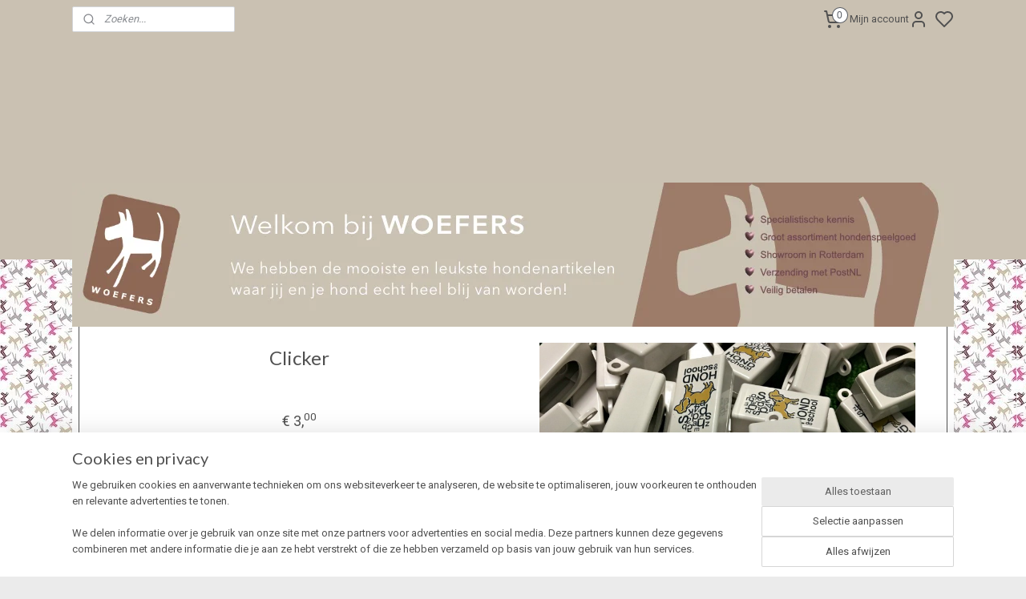

--- FILE ---
content_type: text/html; charset=UTF-8
request_url: https://www.woefers.com/a-52220134/trainen/clicker/
body_size: 19203
content:
<!DOCTYPE html>
<!--[if lt IE 7]>
<html lang="nl"
      class="no-js lt-ie9 lt-ie8 lt-ie7 secure"> <![endif]-->
<!--[if IE 7]>
<html lang="nl"
      class="no-js lt-ie9 lt-ie8 is-ie7 secure"> <![endif]-->
<!--[if IE 8]>
<html lang="nl"
      class="no-js lt-ie9 is-ie8 secure"> <![endif]-->
<!--[if gt IE 8]><!-->
<html lang="nl" class="no-js secure">
<!--<![endif]-->
<head prefix="og: http://ogp.me/ns#">
    <meta http-equiv="Content-Type" content="text/html; charset=UTF-8"/>

    <title>Clicker | Trainen | WOEFERS online winkelen voor je hond</title>
    <meta name="robots" content="noarchive"/>
    <meta name="robots" content="index,follow,noodp,noydir"/>
    
    <meta name="verify-v1" content="5Zcm4qn0p-Z9eZsrm3Z68Jj5oL8oQshQUAX6LmDWJLg"/>
        <meta name="google-site-verification" content="5Zcm4qn0p-Z9eZsrm3Z68Jj5oL8oQshQUAX6LmDWJLg"/>
    <meta name="viewport" content="width=device-width, initial-scale=1.0"/>
    <meta name="revisit-after" content="1 days"/>
    <meta name="generator" content="Mijnwebwinkel"/>
    <meta name="web_author" content="https://www.mijnwebwinkel.nl/"/>

    

    <meta property="og:site_name" content="WOEFERS online winkelen voor je hond"/>

        <meta property="og:title" content="Clicker"/>
    <meta property="og:description" content="Trainen met deze clicker is plezierig, gemakkelijk en biedt je eindeloos veel mogelijkheden. Kleur wit Merk Clicker Company - Hond op School"/>
    <meta property="og:type" content="product"/>
    <meta property="og:image" content="https://cdn.myonlinestore.eu/93d49374-6be1-11e9-a722-44a8421b9960/image/cache/article/4fbdb211fc17ec7fd98af9b83d736dd0b739dbe8.jpg"/>
        <meta property="og:url" content="https://www.woefers.com/a-52220134/trainen/clicker/"/>

    <link rel="preload" as="style" href="https://static.myonlinestore.eu/assets/../js/fancybox/jquery.fancybox.css?20260123073340"
          onload="this.onload=null;this.rel='stylesheet'">
    <noscript>
        <link rel="stylesheet" href="https://static.myonlinestore.eu/assets/../js/fancybox/jquery.fancybox.css?20260123073340">
    </noscript>

    <link rel="stylesheet" type="text/css" href="https://asset.myonlinestore.eu/2AHwn2LIyYc5gjsmal4ZUNwuzydjvF.css"/>

    <link rel="preload" as="style" href="https://static.myonlinestore.eu/assets/../fonts/fontawesome-6.4.2/css/fontawesome.min.css?20260123073340"
          onload="this.onload=null;this.rel='stylesheet'">
    <link rel="preload" as="style" href="https://static.myonlinestore.eu/assets/../fonts/fontawesome-6.4.2/css/solid.min.css?20260123073340"
          onload="this.onload=null;this.rel='stylesheet'">
    <link rel="preload" as="style" href="https://static.myonlinestore.eu/assets/../fonts/fontawesome-6.4.2/css/brands.min.css?20260123073340"
          onload="this.onload=null;this.rel='stylesheet'">
    <link rel="preload" as="style" href="https://static.myonlinestore.eu/assets/../fonts/fontawesome-6.4.2/css/v4-shims.min.css?20260123073340"
          onload="this.onload=null;this.rel='stylesheet'">
    <noscript>
        <link rel="stylesheet" href="https://static.myonlinestore.eu/assets/../fonts/font-awesome-4.1.0/css/font-awesome.4.1.0.min.css?20260123073340">
    </noscript>

    <link rel="preconnect" href="https://static.myonlinestore.eu/" crossorigin />
    <link rel="dns-prefetch" href="https://static.myonlinestore.eu/" />
    <link rel="preconnect" href="https://cdn.myonlinestore.eu" crossorigin />
    <link rel="dns-prefetch" href="https://cdn.myonlinestore.eu" />

    <script type="text/javascript" src="https://static.myonlinestore.eu/assets/../js/modernizr.js?20260123073340"></script>
        
    <link rel="canonical" href="https://www.woefers.com/a-52220134/trainen/clicker/"/>
    <link rel="icon" type="image/x-icon" href="https://cdn.myonlinestore.eu/93d49374-6be1-11e9-a722-44a8421b9960/favicon.ico?t=1769090871"
              />
    <script>
        var _rollbarConfig = {
        accessToken: 'd57a2075769e4401ab611d78421f1c89',
        captureUncaught: false,
        captureUnhandledRejections: false,
        verbose: false,
        payload: {
            environment: 'prod',
            person: {
                id: 74573,
            },
            ignoredMessages: [
                'request aborted',
                'network error',
                'timeout'
            ]
        },
        reportLevel: 'error'
    };
    // Rollbar Snippet
    !function(r){var e={};function o(n){if(e[n])return e[n].exports;var t=e[n]={i:n,l:!1,exports:{}};return r[n].call(t.exports,t,t.exports,o),t.l=!0,t.exports}o.m=r,o.c=e,o.d=function(r,e,n){o.o(r,e)||Object.defineProperty(r,e,{enumerable:!0,get:n})},o.r=function(r){"undefined"!=typeof Symbol&&Symbol.toStringTag&&Object.defineProperty(r,Symbol.toStringTag,{value:"Module"}),Object.defineProperty(r,"__esModule",{value:!0})},o.t=function(r,e){if(1&e&&(r=o(r)),8&e)return r;if(4&e&&"object"==typeof r&&r&&r.__esModule)return r;var n=Object.create(null);if(o.r(n),Object.defineProperty(n,"default",{enumerable:!0,value:r}),2&e&&"string"!=typeof r)for(var t in r)o.d(n,t,function(e){return r[e]}.bind(null,t));return n},o.n=function(r){var e=r&&r.__esModule?function(){return r.default}:function(){return r};return o.d(e,"a",e),e},o.o=function(r,e){return Object.prototype.hasOwnProperty.call(r,e)},o.p="",o(o.s=0)}([function(r,e,o){var n=o(1),t=o(4);_rollbarConfig=_rollbarConfig||{},_rollbarConfig.rollbarJsUrl=_rollbarConfig.rollbarJsUrl||"https://cdnjs.cloudflare.com/ajax/libs/rollbar.js/2.14.4/rollbar.min.js",_rollbarConfig.async=void 0===_rollbarConfig.async||_rollbarConfig.async;var a=n.setupShim(window,_rollbarConfig),l=t(_rollbarConfig);window.rollbar=n.Rollbar,a.loadFull(window,document,!_rollbarConfig.async,_rollbarConfig,l)},function(r,e,o){var n=o(2);function t(r){return function(){try{return r.apply(this,arguments)}catch(r){try{console.error("[Rollbar]: Internal error",r)}catch(r){}}}}var a=0;function l(r,e){this.options=r,this._rollbarOldOnError=null;var o=a++;this.shimId=function(){return o},"undefined"!=typeof window&&window._rollbarShims&&(window._rollbarShims[o]={handler:e,messages:[]})}var i=o(3),s=function(r,e){return new l(r,e)},d=function(r){return new i(s,r)};function c(r){return t(function(){var e=Array.prototype.slice.call(arguments,0),o={shim:this,method:r,args:e,ts:new Date};window._rollbarShims[this.shimId()].messages.push(o)})}l.prototype.loadFull=function(r,e,o,n,a){var l=!1,i=e.createElement("script"),s=e.getElementsByTagName("script")[0],d=s.parentNode;i.crossOrigin="",i.src=n.rollbarJsUrl,o||(i.async=!0),i.onload=i.onreadystatechange=t(function(){if(!(l||this.readyState&&"loaded"!==this.readyState&&"complete"!==this.readyState)){i.onload=i.onreadystatechange=null;try{d.removeChild(i)}catch(r){}l=!0,function(){var e;if(void 0===r._rollbarDidLoad){e=new Error("rollbar.js did not load");for(var o,n,t,l,i=0;o=r._rollbarShims[i++];)for(o=o.messages||[];n=o.shift();)for(t=n.args||[],i=0;i<t.length;++i)if("function"==typeof(l=t[i])){l(e);break}}"function"==typeof a&&a(e)}()}}),d.insertBefore(i,s)},l.prototype.wrap=function(r,e,o){try{var n;if(n="function"==typeof e?e:function(){return e||{}},"function"!=typeof r)return r;if(r._isWrap)return r;if(!r._rollbar_wrapped&&(r._rollbar_wrapped=function(){o&&"function"==typeof o&&o.apply(this,arguments);try{return r.apply(this,arguments)}catch(o){var e=o;throw e&&("string"==typeof e&&(e=new String(e)),e._rollbarContext=n()||{},e._rollbarContext._wrappedSource=r.toString(),window._rollbarWrappedError=e),e}},r._rollbar_wrapped._isWrap=!0,r.hasOwnProperty))for(var t in r)r.hasOwnProperty(t)&&(r._rollbar_wrapped[t]=r[t]);return r._rollbar_wrapped}catch(e){return r}};for(var p="log,debug,info,warn,warning,error,critical,global,configure,handleUncaughtException,handleAnonymousErrors,handleUnhandledRejection,captureEvent,captureDomContentLoaded,captureLoad".split(","),u=0;u<p.length;++u)l.prototype[p[u]]=c(p[u]);r.exports={setupShim:function(r,e){if(r){var o=e.globalAlias||"Rollbar";if("object"==typeof r[o])return r[o];r._rollbarShims={},r._rollbarWrappedError=null;var a=new d(e);return t(function(){e.captureUncaught&&(a._rollbarOldOnError=r.onerror,n.captureUncaughtExceptions(r,a,!0),e.wrapGlobalEventHandlers&&n.wrapGlobals(r,a,!0)),e.captureUnhandledRejections&&n.captureUnhandledRejections(r,a,!0);var t=e.autoInstrument;return!1!==e.enabled&&(void 0===t||!0===t||"object"==typeof t&&t.network)&&r.addEventListener&&(r.addEventListener("load",a.captureLoad.bind(a)),r.addEventListener("DOMContentLoaded",a.captureDomContentLoaded.bind(a))),r[o]=a,a})()}},Rollbar:d}},function(r,e){function o(r,e,o){if(e.hasOwnProperty&&e.hasOwnProperty("addEventListener")){for(var n=e.addEventListener;n._rollbarOldAdd&&n.belongsToShim;)n=n._rollbarOldAdd;var t=function(e,o,t){n.call(this,e,r.wrap(o),t)};t._rollbarOldAdd=n,t.belongsToShim=o,e.addEventListener=t;for(var a=e.removeEventListener;a._rollbarOldRemove&&a.belongsToShim;)a=a._rollbarOldRemove;var l=function(r,e,o){a.call(this,r,e&&e._rollbar_wrapped||e,o)};l._rollbarOldRemove=a,l.belongsToShim=o,e.removeEventListener=l}}r.exports={captureUncaughtExceptions:function(r,e,o){if(r){var n;if("function"==typeof e._rollbarOldOnError)n=e._rollbarOldOnError;else if(r.onerror){for(n=r.onerror;n._rollbarOldOnError;)n=n._rollbarOldOnError;e._rollbarOldOnError=n}e.handleAnonymousErrors();var t=function(){var o=Array.prototype.slice.call(arguments,0);!function(r,e,o,n){r._rollbarWrappedError&&(n[4]||(n[4]=r._rollbarWrappedError),n[5]||(n[5]=r._rollbarWrappedError._rollbarContext),r._rollbarWrappedError=null);var t=e.handleUncaughtException.apply(e,n);o&&o.apply(r,n),"anonymous"===t&&(e.anonymousErrorsPending+=1)}(r,e,n,o)};o&&(t._rollbarOldOnError=n),r.onerror=t}},captureUnhandledRejections:function(r,e,o){if(r){"function"==typeof r._rollbarURH&&r._rollbarURH.belongsToShim&&r.removeEventListener("unhandledrejection",r._rollbarURH);var n=function(r){var o,n,t;try{o=r.reason}catch(r){o=void 0}try{n=r.promise}catch(r){n="[unhandledrejection] error getting `promise` from event"}try{t=r.detail,!o&&t&&(o=t.reason,n=t.promise)}catch(r){}o||(o="[unhandledrejection] error getting `reason` from event"),e&&e.handleUnhandledRejection&&e.handleUnhandledRejection(o,n)};n.belongsToShim=o,r._rollbarURH=n,r.addEventListener("unhandledrejection",n)}},wrapGlobals:function(r,e,n){if(r){var t,a,l="EventTarget,Window,Node,ApplicationCache,AudioTrackList,ChannelMergerNode,CryptoOperation,EventSource,FileReader,HTMLUnknownElement,IDBDatabase,IDBRequest,IDBTransaction,KeyOperation,MediaController,MessagePort,ModalWindow,Notification,SVGElementInstance,Screen,TextTrack,TextTrackCue,TextTrackList,WebSocket,WebSocketWorker,Worker,XMLHttpRequest,XMLHttpRequestEventTarget,XMLHttpRequestUpload".split(",");for(t=0;t<l.length;++t)r[a=l[t]]&&r[a].prototype&&o(e,r[a].prototype,n)}}}},function(r,e){function o(r,e){this.impl=r(e,this),this.options=e,function(r){for(var e=function(r){return function(){var e=Array.prototype.slice.call(arguments,0);if(this.impl[r])return this.impl[r].apply(this.impl,e)}},o="log,debug,info,warn,warning,error,critical,global,configure,handleUncaughtException,handleAnonymousErrors,handleUnhandledRejection,_createItem,wrap,loadFull,shimId,captureEvent,captureDomContentLoaded,captureLoad".split(","),n=0;n<o.length;n++)r[o[n]]=e(o[n])}(o.prototype)}o.prototype._swapAndProcessMessages=function(r,e){var o,n,t;for(this.impl=r(this.options);o=e.shift();)n=o.method,t=o.args,this[n]&&"function"==typeof this[n]&&("captureDomContentLoaded"===n||"captureLoad"===n?this[n].apply(this,[t[0],o.ts]):this[n].apply(this,t));return this},r.exports=o},function(r,e){r.exports=function(r){return function(e){if(!e&&!window._rollbarInitialized){for(var o,n,t=(r=r||{}).globalAlias||"Rollbar",a=window.rollbar,l=function(r){return new a(r)},i=0;o=window._rollbarShims[i++];)n||(n=o.handler),o.handler._swapAndProcessMessages(l,o.messages);window[t]=n,window._rollbarInitialized=!0}}}}]);
    // End Rollbar Snippet
    </script>
    <script defer type="text/javascript" src="https://static.myonlinestore.eu/assets/../js/jquery.min.js?20260123073340"></script><script defer type="text/javascript" src="https://static.myonlinestore.eu/assets/../js/mww/shop.js?20260123073340"></script><script defer type="text/javascript" src="https://static.myonlinestore.eu/assets/../js/mww/shop/category.js?20260123073340"></script><script defer type="text/javascript" src="https://static.myonlinestore.eu/assets/../js/fancybox/jquery.fancybox.pack.js?20260123073340"></script><script defer type="text/javascript" src="https://static.myonlinestore.eu/assets/../js/fancybox/jquery.fancybox-thumbs.js?20260123073340"></script><script defer type="text/javascript" src="https://static.myonlinestore.eu/assets/../js/mww/image.js?20260123073340"></script><script defer type="text/javascript" src="https://static.myonlinestore.eu/assets/../js/mww/shop/article.js?20260123073340"></script><script defer type="text/javascript" src="https://static.myonlinestore.eu/assets/../js/mww/product/product.js?20260123073340"></script><script defer type="text/javascript" src="https://static.myonlinestore.eu/assets/../js/mww/product/product.configurator.js?20260123073340"></script><script defer type="text/javascript"
                src="https://static.myonlinestore.eu/assets/../js/mww/product/product.configurator.validator.js?20260123073340"></script><script defer type="text/javascript" src="https://static.myonlinestore.eu/assets/../js/mww/product/product.main.js?20260123073340"></script><script defer type="text/javascript" src="https://static.myonlinestore.eu/assets/../js/mww/navigation.js?20260123073340"></script><script defer type="text/javascript" src="https://static.myonlinestore.eu/assets/../js/delay.js?20260123073340"></script><script defer type="text/javascript" src="https://static.myonlinestore.eu/assets/../js/mww/ajax.js?20260123073340"></script><script defer type="text/javascript" src="https://static.myonlinestore.eu/assets/../js/foundation/foundation.min.js?20260123073340"></script><script defer type="text/javascript" src="https://static.myonlinestore.eu/assets/../js/foundation/foundation/foundation.topbar.js?20260123073340"></script><script defer type="text/javascript" src="https://static.myonlinestore.eu/assets/../js/foundation/foundation/foundation.tooltip.js?20260123073340"></script><script defer type="text/javascript" src="https://static.myonlinestore.eu/assets/../js/mww/deferred.js?20260123073340"></script>
        <script src="https://static.myonlinestore.eu/assets/webpack/bootstrapper.ce10832e.js"></script>
    
    <script src="https://static.myonlinestore.eu/assets/webpack/vendor.85ea91e8.js" defer></script><script src="https://static.myonlinestore.eu/assets/webpack/main.c5872b2c.js" defer></script>
    
    <script src="https://static.myonlinestore.eu/assets/webpack/webcomponents.377dc92a.js" defer></script>
    
    <script src="https://static.myonlinestore.eu/assets/webpack/render.8395a26c.js" defer></script>

    <script>
        window.bootstrapper.add(new Strap('marketingScripts', []));
    </script>
        <script>
  window.dataLayer = window.dataLayer || [];

  function gtag() {
    dataLayer.push(arguments);
  }

    gtag(
    "consent",
    "default",
    {
      "ad_storage": "denied",
      "ad_user_data": "denied",
      "ad_personalization": "denied",
      "analytics_storage": "denied",
      "security_storage": "granted",
      "personalization_storage": "denied",
      "functionality_storage": "denied",
    }
  );

  gtag("js", new Date());
  gtag("config", 'G-HSRC51ENF9', { "groups": "myonlinestore" });gtag("config", 'G-KF7W6YVHK2');</script>
<script async src="https://www.googletagmanager.com/gtag/js?id=G-HSRC51ENF9"></script>
        <script>
        
    </script>
        
<script>
    var marketingStrapId = 'marketingScripts'
    var marketingScripts = window.bootstrapper.use(marketingStrapId);

    if (marketingScripts === null) {
        marketingScripts = [];
    }

    
    window.bootstrapper.update(new Strap(marketingStrapId, marketingScripts));
</script>
    <noscript>
        <style>ul.products li {
                opacity: 1 !important;
            }</style>
    </noscript>

            <script>
                (function (w, d, s, l, i) {
            w[l] = w[l] || [];
            w[l].push({
                'gtm.start':
                    new Date().getTime(), event: 'gtm.js'
            });
            var f = d.getElementsByTagName(s)[0],
                j = d.createElement(s), dl = l != 'dataLayer' ? '&l=' + l : '';
            j.async = true;
            j.src =
                'https://www.googletagmanager.com/gtm.js?id=' + i + dl;
            f.parentNode.insertBefore(j, f);
        })(window, document, 'script', 'dataLayer', 'GTM-MSQ3L6L');
            </script>

</head>
<body    class="lang-nl_NL layout-width-1100 oneColumn">

    <noscript>
                    <iframe src="https://www.googletagmanager.com/ns.html?id=GTM-MSQ3L6L" height="0" width="0"
                    style="display:none;visibility:hidden"></iframe>
            </noscript>


<header>
    <a tabindex="0" id="skip-link" class="button screen-reader-text" href="#content">Spring naar de hoofdtekst</a>
</header>

    <div id="react_element__saveforlater"></div>

<div id="react_element__filter"></div>

<div class="site-container">
    <div class="inner-wrap">
        
        
        <div class="bg-container custom-css-container"             data-active-language="nl"
            data-current-date="25-01-2026"
            data-category-id="unknown"
            data-article-id="41294712"
            data-article-category-id="2566013"
            data-article-name="Clicker"
        >
            <noscript class="no-js-message">
                <div class="inner">
                    Javascript is uitgeschakeld.


Zonder Javascript is het niet mogelijk bestellingen te plaatsen in deze webwinkel en zijn een aantal functionaliteiten niet beschikbaar.
                </div>
            </noscript>

            <div id="header">
                <div id="react_root"><!-- --></div>
                <div
                    class="header-bar-top">
                                                
<div class="row header-bar-inner" data-bar-position="top" data-options="sticky_on: large; is_hover: true; scrolltop: true;" data-topbar>
    <section class="top-bar-section">
                                    <div class="module-container search align-left">
                    <div class="react_element__searchbox" 
    data-post-url="/search/" 
    data-search-phrase=""></div>

                </div>
                                                <div class="module-container cart align-right2">
                    
<div class="header-cart module moduleCartCompact" data-ajax-cart-replace="true" data-productcount="0">
            <a href="/cart/?category_id=2566013" class="foldout-cart">
                <div   
    aria-hidden role="img"
    class="icon icon--sf-shopping-cart
        "
            title="Winkelwagen"
    >
    <svg><use xlink:href="#sf-shopping-cart"></use></svg>
    </div>
            <span class="count">0</span>
        </a>
        <div class="hidden-cart-details">
            <div class="invisible-hover-area">
                <div data-mobile-cart-replace="true" class="cart-details">
                                            <div class="cart-summary">
                            Geen artikelen in winkelwagen.
                        </div>
                                    </div>

                            </div>
        </div>
    </div>

                </div>
                                                <div class="module-container myaccount align-right">
                    
<div class="module my-account-bar has-saveforlater">
            <a href="javascript:void(0)" class="foldout-account">
            Mijn account     <div   
    aria-hidden role="img"
    class="icon icon--sf-user
        "
    >
    <svg><use xlink:href="#sf-user"></use></svg>
    </div>
        </a>
        <div class="saveforlater-counter-topbar" id="react_element__saveforlater-topbar-counter"
             data-show-counter=""></div>
        <div class="my-account-overlay"></div>
        <div class="hidden-account-details">
            <div class="invisible-hover-area">
                <div class="header">
                    <div class="header-text">Mijn account</div>
                    <div class="close-button">
                            <div   
    aria-hidden role="img"
    class="icon icon--close-button icon--sf-x
        "
            title="close-button"
    >
    <svg><use xlink:href="#sf-x"></use></svg>
    </div>
                    </div>
                </div>
                <div class="scrollable">
                    <h3 class="existing-customer">Inloggen</h3>
                    <div class="form-group">
                        <form accept-charset="UTF-8" name=""
          method="post" action="/customer/login/?referer=/a-52220134/trainen/clicker/" class="legacy" id="login_form">
                        <script>
    document.addEventListener("DOMContentLoaded", function () {
        Array.from(document.querySelectorAll("#login_form")).map(
            form => form.addEventListener("submit", function () {
                Array.from(document.querySelectorAll("#login")).map(button => button.disabled = true);
            })
        );
    });
</script>
                        
                        <div class="form-group        ">
    <label class="control-label required" for="customer_account_username">E-mailadres</label><div class="control-group">
            <div class="control-container   no-errors    ">
                                <input type="email"
            id="customer_account_username" name="_username" required="required" class="default form-control" maxlength="100"
                                                    data-validator-range="0-0"
                />
                    </div>
                                </div>
</div>
    
                        <div class="form-group        ">
    <label class="control-label required" for="customer_account_password">Wachtwoord</label><div class="control-group">
            <div class="control-container   no-errors    ">
                                <input type="password"
            id="customer_account_password" name="_password" required="required" class="default form-control" maxlength="64"
                                                    data-validator-range="0-0"
                />
                    </div>
                                </div>
</div>
    
                        <div class="form-row buttons">
                            <button type="submit" id="login" name="login" class="btn">
                                Inloggen
                            </button>
                        </div>
                        <input type="hidden"
            id="_csrf_token" name="_csrf_token" class="form-control"
            value="85.oSlssatzMxI2blwJj3AvovDdtwmVtc02OUH3yKR4D-Q.0xkehcYxaloCQ2Vktx9Hw5-LhVvQg_x0Dyq85fIuaLTJHz_VwTYLXWIsaA"                                         data-validator-range="0-0"
                />
        </form>
                    </div>
                    <a class="forgot-password-link" href="/customer/forgot-password/">Wachtwoord vergeten?</a>
                                            <hr/>
                        <h3 class="without-account">Geen account?</h3>
                        <p>
                            Met een account kun je sneller bestellen en heb je een overzicht van je eerdere bestellingen.
                        </p>
                        <a href="https://www.woefers.com/customer/register/?referer=/a-52220134/trainen/clicker/"
                           class="btn">Account aanmaken</a>
                                    </div>
            </div>
        </div>
    </div>

                </div>
                        </section>
</div>

                                    </div>

                

        
                
            

<sf-header-image
    class="web-component"
    header-element-height="180px"
    align="left"
    store-name="WOEFERS online winkelen voor je hond"
    store-url="https://www.woefers.com/"
    background-image-url=""
    mobile-background-image-url=""
    logo-custom-width=""
    logo-custom-height=""
    page-column-width="1100"
    style="
        height: 180px;

        --background-color: #CAC1B2;
        --background-height: 180px;
        --background-aspect-ratio: 1;
        --scaling-background-aspect-ratio: 2.75;
        --mobile-background-height: 0px;
        --mobile-background-aspect-ratio: 1;
        --color: #505050;
        --logo-custom-width: auto;
        --logo-custom-height: auto;
        --logo-aspect-ratio: 6.1111111111111
        ">
            <a href="https://www.woefers.com/" slot="logo" style="max-height: 100%;">
            <img
                src="https://cdn.myonlinestore.eu/93d49374-6be1-11e9-a722-44a8421b9960/logo_large.png?t=1769090871"
                alt="WOEFERS online winkelen voor je hond"
                style="
                    width: 1100px;
                    height: 100%;
                    display: block;
                    max-height: 400px;
                    "
            />
        </a>
    </sf-header-image>
                <div class="header-bar-bottom sticky">
                                                
<div class="row header-bar-inner" data-bar-position="header" data-options="sticky_on: large; is_hover: true; scrolltop: true;" data-topbar>
    <section class="top-bar-section">
                                    <nav class="module-container navigation  align-left">
                    <ul>
                            




<li class="">
            <a href="https://www.woefers.com/" class="no_underline">
            WOEFERS
                    </a>

                                </li>
    




<li class="">
            <a href="https://www.woefers.com/c-6163130/valentijnsdag-hondenspeelgoed/" class="no_underline">
            Valentijnsdag Hondenspeelgoed ♥️
                    </a>

                                </li>
    

    


<li class="has-dropdown">
            <a href="https://www.woefers.com/c-1013772/wandelen/" class="no_underline">
            Wandelen
                                                <div aria-hidden role="img" class="icon"><svg><use xlink:href="#sf-chevron-down"></use></svg></div>
                                    </a>

                                    <ul class="dropdown">
                        




<li class="">
            <a href="https://www.woefers.com/c-2114187/halsband-nylon/" class="no_underline">
            Halsband nylon
                    </a>

                                </li>
    




<li class="">
            <a href="https://www.woefers.com/c-1582978/tuigen/" class="no_underline">
            Tuigen
                    </a>

                                </li>
    




<li class="">
            <a href="https://www.woefers.com/c-3653325/losse-lijnen/" class="no_underline">
            Losse Lijnen
                    </a>

                                </li>
                </ul>
                        </li>
    

    


<li class="has-dropdown">
            <a href="https://www.woefers.com/c-1013768/eten-drinken/" class="no_underline">
            Eten &amp; Drinken
                                                <div aria-hidden role="img" class="icon"><svg><use xlink:href="#sf-chevron-down"></use></svg></div>
                                    </a>

                                    <ul class="dropdown">
                        




<li class="">
            <a href="https://www.woefers.com/c-1477791/melamine-voerbakken/" class="no_underline">
            Melamine Voerbakken
                    </a>

                                </li>
    




<li class="">
            <a href="https://www.woefers.com/c-2758741/keramische-voerbakken/" class="no_underline">
            Keramische Voerbakken
                    </a>

                                </li>
    




<li class="">
            <a href="https://www.woefers.com/c-2758738/likmatten-en-funfeeders/" class="no_underline">
            Likmatten en Funfeeders
                    </a>

                                </li>
    




<li class="">
            <a href="https://www.woefers.com/c-7059170/anti-schrokbakken/" class="no_underline">
            Anti schrokbakken
                    </a>

                                </li>
    




<li class="">
            <a href="https://www.woefers.com/c-4483289/voerspeeltjes/" class="no_underline">
            Voerspeeltjes
                    </a>

                                </li>
    




<li class="">
            <a href="https://www.woefers.com/c-2758761/kunststof-voerbakken-drinkflessen/" class="no_underline">
            Kunststof Voerbakken &amp; Drinkflessen
                    </a>

                                </li>
    




<li class="">
            <a href="https://www.woefers.com/c-1477794/opbergers-placemats/" class="no_underline">
            Opbergers &amp; Placemats
                    </a>

                                </li>
                </ul>
                        </li>
    

    


<li class="has-dropdown">
            <a href="https://www.woefers.com/c-1013771/slapen/" class="no_underline">
            Slapen
                                                <div aria-hidden role="img" class="icon"><svg><use xlink:href="#sf-chevron-down"></use></svg></div>
                                    </a>

                                    <ul class="dropdown">
                        




<li class="">
            <a href="https://www.woefers.com/c-1021596/hondenmanden/" class="no_underline">
            Hondenmanden
                    </a>

                                </li>
    




<li class="">
            <a href="https://www.woefers.com/c-1021594/hondenkussens-hondenplaids/" class="no_underline">
            Hondenkussens &amp; hondenplaids
                    </a>

                                </li>
                </ul>
                        </li>
    

    


<li class="has-dropdown">
            <a href="https://www.woefers.com/c-1013780/spelen/" class="no_underline">
            Spelen
                                                <div aria-hidden role="img" class="icon"><svg><use xlink:href="#sf-chevron-down"></use></svg></div>
                                    </a>

                                    <ul class="dropdown">
                        

    


<li class="has-dropdown">
            <a href="https://www.woefers.com/c-1721572/hondenknuffels/" class="no_underline">
            Hondenknuffels
                                                <div aria-hidden role="img" class="icon sub-item"><svg><use xlink:href="#sf-chevron-right"></use></svg></div>
                                    </a>

                                    <ul class="dropdown">
                        




<li class="">
            <a href="https://www.woefers.com/c-5666144/fuzzyard-hondenknuffels/" class="no_underline">
            FuzzYard Hondenknuffels
                    </a>

                                </li>
    




<li class="">
            <a href="https://www.woefers.com/c-6442021/milk-pepper-hondenknuffels/" class="no_underline">
            Milk &amp; Pepper Hondenknuffels
                    </a>

                                </li>
    




<li class="">
            <a href="https://www.woefers.com/c-5666150/zippypaws-hondenknuffels/" class="no_underline">
            ZippyPaws Hondenknuffels
                    </a>

                                </li>
    




<li class="">
            <a href="https://www.woefers.com/c-5666149/p-l-a-y-pet-hondenknuffels/" class="no_underline">
            P.L.A.Y. Pet Hondenknuffels
                    </a>

                                </li>
    




<li class="">
            <a href="https://www.woefers.com/c-6172070/petshop-by-fringe-studio-hondenknuffels/" class="no_underline">
            PetShop by Fringe Studio Hondenknuffels
                    </a>

                                </li>
    




<li class="">
            <a href="https://www.woefers.com/c-5666142/kong-hondenknuffel/" class="no_underline">
            Kong Hondenknuffel
                    </a>

                                </li>
    




<li class="">
            <a href="https://www.woefers.com/c-5666154/overige-merken-hondenknuffels/" class="no_underline">
            Overige merken Hondenknuffels
                    </a>

                                </li>
                </ul>
                        </li>
    




<li class="">
            <a href="https://www.woefers.com/c-5106991/voerspeeltjes-en-voerdispensers/" class="no_underline">
            Voerspeeltjes en voerdispensers
                    </a>

                                </li>
    




<li class="">
            <a href="https://www.woefers.com/c-1721576/hondenpuzzels/" class="no_underline">
            Hondenpuzzels
                    </a>

                                </li>
    




<li class="">
            <a href="https://www.woefers.com/c-1734182/ballen-apporteren/" class="no_underline">
            Ballen &amp; Apporteren
                    </a>

                                </li>
    




<li class="">
            <a href="https://www.woefers.com/c-5469774/kauwspeelgoed/" class="no_underline">
            Kauwspeelgoed
                    </a>

                                </li>
    




<li class="">
            <a href="https://www.woefers.com/c-1721579/overig-hondenspeelgoed/" class="no_underline">
            Overig Hondenspeelgoed
                    </a>

                                </li>
    




<li class="">
            <a href="https://www.woefers.com/c-7645096/hondenspeelgoed-agilitoy/" class="no_underline">
            Hondenspeelgoed Agilitoy
                    </a>

                                </li>
                </ul>
                        </li>
    

    
    

<li class="has-dropdown active">
            <a href="https://www.woefers.com/c-1458342/trainen/" class="no_underline">
            Trainen
                                                <div aria-hidden role="img" class="icon"><svg><use xlink:href="#sf-chevron-down"></use></svg></div>
                                    </a>

                                    <ul class="dropdown">
                        




<li class="">
            <a href="https://www.woefers.com/c-6907127/beloningssnoepjes/" class="no_underline">
            Beloningssnoepjes
                    </a>

                                </li>
    




<li class="">
            <a href="https://www.woefers.com/c-4866184/snacks-kauwen/" class="no_underline">
            Snacks &amp; Kauwen
                    </a>

                                </li>
    


    

<li class="active">
            <a href="https://www.woefers.com/c-2566013/trainen/" class="no_underline">
            Trainen
                    </a>

                                </li>
    




<li class="">
            <a href="https://www.woefers.com/c-2998929/fitpaws-balans-cooerdinatie/" class="no_underline">
            FitPaws Balans &amp; Coördinatie
                    </a>

                                </li>
                </ul>
                        </li>
    

    


<li class="has-dropdown">
            <a href="https://www.woefers.com/c-5450324/veiligheid/" class="no_underline">
            Veiligheid
                                                <div aria-hidden role="img" class="icon"><svg><use xlink:href="#sf-chevron-down"></use></svg></div>
                                    </a>

                                    <ul class="dropdown">
                        




<li class="">
            <a href="https://www.woefers.com/c-5450337/veiligheid-voor-onderweg/" class="no_underline">
            Veiligheid voor onderweg
                    </a>

                                </li>
    




<li class="">
            <a href="https://www.woefers.com/c-5449347/red-dingo-hondenpenningen-gegraveerd/" class="no_underline">
            Red Dingo Hondenpenningen Gegraveerd 
                    </a>

                                </li>
    




<li class="">
            <a href="https://www.woefers.com/c-1997589/adreskokers/" class="no_underline">
            Adreskokers
                    </a>

                                </li>
                </ul>
                        </li>
    

    


<li class="has-dropdown">
            <a href="https://www.woefers.com/c-1013774/verzorgen/" class="no_underline">
            Verzorgen
                                                <div aria-hidden role="img" class="icon"><svg><use xlink:href="#sf-chevron-down"></use></svg></div>
                                    </a>

                                    <ul class="dropdown">
                        




<li class="">
            <a href="https://www.woefers.com/c-1725546/hondenshampoos/" class="no_underline">
            Hondenshampoos
                    </a>

                                </li>
    




<li class="">
            <a href="https://www.woefers.com/c-1725552/tanden-teken-en-hygiene/" class="no_underline">
            Tanden, teken en hygiëne
                    </a>

                                </li>
    




<li class="">
            <a href="https://www.woefers.com/c-1879667/baasjes/" class="no_underline">
            Baasjes
                    </a>

                                </li>
                </ul>
                        </li>
    

    


<li class="has-dropdown">
            <a href="https://www.woefers.com/c-1242422/sale/" class="no_underline">
            Sale
                                                <div aria-hidden role="img" class="icon"><svg><use xlink:href="#sf-chevron-down"></use></svg></div>
                                    </a>

                                    <ul class="dropdown">
                        




<li class="">
            <a href="https://www.woefers.com/c-2378711/sale-hondenhalsbanden/" class="no_underline">
            SALE Hondenhalsbanden
                    </a>

                                </li>
    




<li class="">
            <a href="https://www.woefers.com/c-2378719/sale-hondenvoerbakken-lekkers/" class="no_underline">
            SALE Hondenvoerbakken &amp; lekkers
                    </a>

                                </li>
    




<li class="">
            <a href="https://www.woefers.com/c-2378709/sale-hondenmanden/" class="no_underline">
            SALE Hondenmanden
                    </a>

                                </li>
    




<li class="">
            <a href="https://www.woefers.com/c-2378718/sale-hondenspeelgoed/" class="no_underline">
            SALE Hondenspeelgoed
                    </a>

                                </li>
    




<li class="">
            <a href="https://www.woefers.com/c-2378755/sale-overig/" class="no_underline">
            SALE Overig
                    </a>

                                </li>
                </ul>
                        </li>

                    </ul>
                </nav>
                        </section>
</div>

                                    </div>
            </div>

            
            
            <div id="content" class="columncount-1">
                <div class="row">
                                            <div class="columns columns-14 foldout-nav">
                            <a class="mobile-nav-toggle" href="#" data-react-trigger="mobile-navigation-toggle">
    <i></i> MENU</a>   
                        </div>
                                                                <div class="columns large-14 medium-14 small-14" id="centercolumn">
    
    
                                    <script>
        window.bootstrapper.add(new Strap('product', {
            id: '41294712',
            name: 'Clicker',
            value: '3.000000',
            currency: 'EUR'
        }));

        var marketingStrapId = 'marketingScripts'
        var marketingScripts = window.bootstrapper.use(marketingStrapId);

        if (marketingScripts === null) {
            marketingScripts = [];
        }

        marketingScripts.push({
            inline: `if (typeof window.fbq === 'function') {
                window.fbq('track', 'ViewContent', {
                    content_name: "Clicker",
                    content_ids: ["41294712"],
                    content_type: "product"
                });
            }`,
        });

        window.bootstrapper.update(new Strap(marketingStrapId, marketingScripts));
    </script>
    <div id="react_element__product-events"><!-- --></div>

    <script type="application/ld+json">
        {"@context":"https:\/\/schema.org","@graph":[{"@type":"Product","name":"Clicker","description":"Trainen met deze clicker is plezierig, gemakkelijk en biedt je eindeloos veel mogelijkheden.Kleur witMerk Clicker Company - Hond op School","offers":{"@type":"Offer","availability":"https:\/\/schema.org\/InStock","url":"https:\/\/www.woefers.com\/a-52220134\/trainen\/clicker\/","priceSpecification":{"@type":"PriceSpecification","priceCurrency":"EUR","price":"3.00","valueAddedTaxIncluded":true},"@id":"https:\/\/www.woefers.com\/#\/schema\/Offer\/0d888bce-bd59-11eb-a98b-0a6e45a98899"},"image":{"@type":"ImageObject","url":"https:\/\/cdn.myonlinestore.eu\/93d49374-6be1-11e9-a722-44a8421b9960\/image\/cache\/article\/4fbdb211fc17ec7fd98af9b83d736dd0b739dbe8.jpg","contentUrl":"https:\/\/cdn.myonlinestore.eu\/93d49374-6be1-11e9-a722-44a8421b9960\/image\/cache\/article\/4fbdb211fc17ec7fd98af9b83d736dd0b739dbe8.jpg","@id":"https:\/\/cdn.myonlinestore.eu\/93d49374-6be1-11e9-a722-44a8421b9960\/image\/cache\/article\/4fbdb211fc17ec7fd98af9b83d736dd0b739dbe8.jpg"},"@id":"https:\/\/www.woefers.com\/#\/schema\/Product\/0d888bce-bd59-11eb-a98b-0a6e45a98899"}]}
    </script>
    <div class="article product-page fifty-fifty">
            <span class="badge-container">
            </span>
        
<div class="prev_next-button">
                            <a href="/a-49551050/trainen/owney-goody-bag-pro-beloningszakje/" title="Vorige artikel &#xA;(Owney Goody Bag Pro Beloningszakje)" class="prev_next_article" accesskey="p"><div   
    aria-hidden role="img"
    class="icon icon--sf-chevron-left
        "
            title="{{ language.getText(&#039;previous_article&#039;) }} &amp;#xA;({{ buttons.left.title|raw }})"
    ><svg><use xlink:href="#sf-chevron-left"></use></svg></div></a>        <span>Artikel 4 van 7</span>
            <a href="/a-52220278/trainen/clicker-polsbandje/" title="Volgende artikel &#xA;(Clicker polsbandje)" class="prev_next_article" accesskey="n"><div   
    aria-hidden role="img"
    class="icon icon--sf-chevron-right
        "
            title="{{ language.getText(&#039;next_article&#039;) }} &amp;#xA;({{ buttons.right.title|raw }})"
    ><svg><use xlink:href="#sf-chevron-right"></use></svg></div></a>    
    </div>

        <div class="row">

                <div class="column-images">
    <div class="images">
                                    <div class="image large">
                

<a href="https://cdn.myonlinestore.eu/93d49374-6be1-11e9-a722-44a8421b9960/image/cache/full/4fbdb211fc17ec7fd98af9b83d736dd0b739dbe8.jpg?20260123073340"
    class="fancybox"
    data-fancybox-type="image"
    data-thumbnail="https://cdn.myonlinestore.eu/93d49374-6be1-11e9-a722-44a8421b9960/image/cache/full/4fbdb211fc17ec7fd98af9b83d736dd0b739dbe8.jpg?20260123073340"
    rel="fancybox-thumb" title="Clicker"
    id="afbeelding1"
    >
                        <img src="https://cdn.myonlinestore.eu/93d49374-6be1-11e9-a722-44a8421b9960/image/cache/full/4fbdb211fc17ec7fd98af9b83d736dd0b739dbe8.jpg?20260123073340" alt="Clicker" />
            </a>
            </div>
        
                    <ul class="thumbs">
                                
                                            </ul>
        
                    </div>
</div>

            <div class="column-details">
                <div class="title">
                        <h1 class="product-title">
        Clicker    </h1>
                        <span class="sku-container">
            </span>
                </div>
                                    
<div class="js-enable-after-load disabled">
    <div class="article-options" data-article-element="options">
        <div class="row">
            <div class="large-14 columns price-container">
                

    
    <span class="pricetag">
                    <span class="regular">
                    € 3,<sup>00</sup>

            </span>
            </span>

                                                    <small>
                        (inclusief                        btw)
                    </small>
                                            </div>
        </div>

                            
            <form accept-charset="UTF-8" name="add_to_cart"
          method="post" action="" class="legacy" data-optionlist-url="https://www.woefers.com/article/select-articlelist-option/" id="addToCartForm">
            <div class="form-group        ">
    <div class="control-group">
            <div class="control-container   no-errors    ">
                                            </div>
                                </div>
</div>
    
            <input type="hidden"
            id="add_to_cart_category_article_id" name="add_to_cart[category_article_id]" class="form-control"
            value="52220134"                                         data-validator-range="0-0"
                />
        <input type="hidden"
            id="add_to_cart__token" name="add_to_cart[_token]" class="form-control"
            value="4063e1960fda2330e86e49.NWjBdPgzLSB_x_sFDlML483sV1itU1c0MMn5zZlY-e4.AgGCRbd5XBIbgKI2ODphorfdNgDaGRBORKaduN00rNZ3O41DvGZ9RQf_qg"                                         data-validator-range="0-0"
                />
        
            <div class="stockinfo">
                                                                                Voorraad
                        3
                                                    stuks
                                            
                                        
                                                                    </div>
                                            <div class="form-group">
    <div class="control-group">
                                        <div class="control-container prefix" data-prefix="Aantal">
                <select name="amount" class="form-control">
                                                                                                                                                                                                    <option value="1">1</option>
                                            <option value="2">2</option>
                                            <option value="3">3</option>
                                    </select>
            </div>
            </div>
    </div>

                                    <input type="hidden" name="ajax_cart" value="true" class="has_ajax_cart"/>
                                <button type="submit" data-testid="add-to-cart-button-enabled" name="add" class="btn buy-button" onclick="if (window.addToCart) window.addToCart({ value: '3.000000', currency: 'EUR' });">Voeg toe aan winkelwagen</button>
                        </form>
        
        
    </div>
</div>
                                <div class="save-button-detail" id="react_element__saveforlater-detail-button" data-product-id="0d888bce-bd59-11eb-a98b-0a6e45a98899" data-product-name="Clicker" data-analytics-id="41294712" data-value="3.000000" data-currency="EUR"></div>



                            <ul class="product-tabs" style="display: none">
            <li class="active">
                <a href="#" data-tab-id="description">Beschrijving</a>
            </li>
                            <li>
                    <a href="#" data-tab-id="specs">Specificaties</a>
                </li>
                    </ul>
                    <div class="product-tab description" data-tab-content="description">
                    <div class="rte_content">
                                                    <p>Trainen met deze clicker is plezierig, gemakkelijk en biedt je eindeloos veel mogelijkheden.</p><p><span style="font-family:helvetica neue,helvetica,arial,liberation sans,freesans,sans-serif">Kleur wit</span><br /><span style="font-family:helvetica neue,helvetica,arial,liberation sans,freesans,sans-serif">Merk Clicker Company - Hond op School</span></p>
                                            </div>
                </div>
                                    <div class="product-tab" data-tab-content="specs">
                        <div class="article-specs" style="display: none">
                            <div class="inner">
                                    <table class="article-specs" data-article-element="specs">
            </table>
                            </div>
                        </div>
                    </div>
                

                
                    <a href="/c-2566013/trainen/" onclick="if(window.gotoCategoryFromHistory) {window.gotoCategoryFromHistory(this.href); void(0)}" class="btn tiny">
        Overzicht
   </a>

            </div>

        </div>
    </div>

            
    <div class="related-articles bottom">
        <h2>Klanten kochten ook</h2>
        <ul class="products flexbox">
                                                <li id="article_49552913"><span class="row-top"><a href="https://cdn.myonlinestore.eu/93d49374-6be1-11e9-a722-44a8421b9960/image/cache/full/a4c0c00ab0f19f7dc8a43eec5d981095cef5db98.jpg?20260123073340" class="fancybox zoom" rel="overview"
           title="EQDog Click&#039; N Treat Bag Beloningszakje 2.0"
           data-product-url="https://www.woefers.com/a-49552913/trainen/eqdog-click-n-treat-bag-beloningszakje-2-0/"><div   
    aria-hidden role="img"
    class="icon icon--sf-zoom-in
        "
            title="zoom-in"
    ><svg><use xlink:href="#sf-zoom-in"></use></svg></div></a><a href="https://www.woefers.com/a-49552913/trainen/eqdog-click-n-treat-bag-beloningszakje-2-0/" class="image" title="EQDog Click&#039; N Treat Bag Beloningszakje 2.0"
           style="background-image: url(https://cdn.myonlinestore.eu/93d49374-6be1-11e9-a722-44a8421b9960/image/cache/article/a4c0c00ab0f19f7dc8a43eec5d981095cef5db98.jpg?20260123073340);"><img src="https://cdn.myonlinestore.eu/93d49374-6be1-11e9-a722-44a8421b9960/image/cache/article/a4c0c00ab0f19f7dc8a43eec5d981095cef5db98.jpg?20260123073340" alt="EQDog Click&#039; N Treat Bag Beloningszakje 2.0" /></a></span><span class="row-bottom"><div class="info"><a href="https://www.woefers.com/a-49552913/trainen/eqdog-click-n-treat-bag-beloningszakje-2-0/" class="title">EQDog Click&#039; N Treat Bag Beloningszakje 2.0</a><p class="desc">
                        EQDOG CLICK&#039; N TREAT BAG BELONINGSZAKJE<br />
De Click’n Treat bag is een superhandige beloningstas voor hondentraining.De Click’n Treat bag is heel geschikt voor hondentraining. De Click&#039;n Treat™ Bag heeft een handige en snelle…
        </p><div class="right"><span class="pricetag"><span class="regular">
                    € 49,<sup>95</sup></span></span><div class="product-overview-buttons "><div class="order-button"><a class="order btn" href="https://www.woefers.com/a-49552913/trainen/eqdog-click-n-treat-bag-beloningszakje-2-0/"
                    title="EQDog Click&#039; N Treat Bag Beloningszakje 2.0 bestellen">Bestellen</a></div></div></div></div></span></li>                                                                <li id="article_52220278"><span class="row-top"><a href="https://cdn.myonlinestore.eu/93d49374-6be1-11e9-a722-44a8421b9960/image/cache/full/4b9c55f226a8768b7be69a102720a4f782eb78ad.jpg?20260123073340" class="fancybox zoom" rel="overview"
           title="Clicker polsbandje"
           data-product-url="https://www.woefers.com/a-52220278/trainen/clicker-polsbandje/"><div   
    aria-hidden role="img"
    class="icon icon--sf-zoom-in
        "
            title="zoom-in"
    ><svg><use xlink:href="#sf-zoom-in"></use></svg></div></a><a href="https://www.woefers.com/a-52220278/trainen/clicker-polsbandje/" class="image" title="Clicker polsbandje"
           style="background-image: url(https://cdn.myonlinestore.eu/93d49374-6be1-11e9-a722-44a8421b9960/image/cache/article/4b9c55f226a8768b7be69a102720a4f782eb78ad.jpg?20260123073340);"><img src="https://cdn.myonlinestore.eu/93d49374-6be1-11e9-a722-44a8421b9960/image/cache/article/4b9c55f226a8768b7be69a102720a4f782eb78ad.jpg?20260123073340" alt="Clicker polsbandje" /></a></span><span class="row-bottom"><div class="info"><a href="https://www.woefers.com/a-52220278/trainen/clicker-polsbandje/" class="title">Clicker polsbandje</a><p class="desc">
                        Polsbandje voor de clicker.<br /><br />
Kleur zwart
        </p><div class="right"><span class="pricetag"><span class="regular">
                    € 1,<sup>50</sup></span></span><div class="product-overview-buttons "><div class="order-button"><a class="order btn" href="https://www.woefers.com/a-52220278/trainen/clicker-polsbandje/"
                    title="Clicker polsbandje bestellen">Bestellen</a></div></div></div></div></span></li>                                    </ul>
    </div>
    
            
    </div>
                                    </div>
            </div>
        </div>

                    <div id="footer" class="custom-css-container"             data-active-language="nl"
            data-current-date="25-01-2026"
            data-category-id="unknown"
            data-article-id="41294712"
            data-article-category-id="2566013"
            data-article-name="Clicker"
        >
                    <div class="pane paneFooter">
        <div class="inner">
            <ul>
                                                        <li><div class="block textarea  textAlignLeft ">
            <h3>Instagram</h3>
    
            <p><a target="_blank" href="https://www.instagram.com/woefers_com/"><img alt="" width="150" height="150" src="https://cdn.myonlinestore.eu/93d49374-6be1-11e9-a722-44a8421b9960/images/B1F4CA14-8BB2-4C8A-9235-FE5F9D3C6EC3.jpg" style="border-style:solid; border-width:0px"></a></p><p>&nbsp;</p>
    </div>
</li>
                                                        <li><div class="block textarea  textAlignLeft ">
            <h3>Waarom WOEFERS</h3>
    
            <p>&#129294; Specialistische kennis</p><p>&#129294; Groot assortiment hondenspeelgoed</p><p>&#129294; Showroom in Rotterdam</p><p>&#129294; Verzending met PostNL</p><p>&#129294; Veilig betalen</p><p><br><strong>Shop online</strong><br><a href="https://www.woefers.com/c-7681776/hondenverjaardag/">Hondenverjaardag</a><br><a style="line-height: 1.6;" href="https://www.woefers.com/c-1013780/hondenspeelgoed/">Hondenspeelgoed</a><br><a href="https://www.woefers.com/c-1013771/hondenmanden/">Hondenmanden</a>&nbsp;<br><a style="line-height: 1.6;" href="https://www.woefers.com/c-1013772/halsbanden-en-riemen/">Halsbanden en riemen</a><br><a style="line-height: 1.6;" href="https://www.woefers.com/c-1013768/voerbakken/">Voerbakken</a><br><a href="https://www.woefers.com/c-4866184/snacks-beloning/">Snacks &amp; Beloning</a><br><a href="https://www.woefers.com/c-5449347/honden-penningen-gegraveerd-red-dingo/">Hondenpenningen</a></p>
    </div>
</li>
                                                        <li><div class="block textarea  textAlignLeft ">
            <h3>Service</h3>
    
            <p><a target="_self" href="https://www.woefers.com/c-1014014/klantenservice/">Klantenservice</a></p><p><a href="https://www.woefers.com/c-3706569/klachtenprocedure/">Klachtenprocedure</a></p><p><a href="https://www.woefers.com/c-1201921/algemene-voorwaarden/">Algemene voorwaarden</a></p><p><a href="https://cdn.myonlinestore.eu/93d49374-6be1-11e9-a722-44a8421b9960/files/nl_nl_2_Privacybeleid%20WOEFERS%202018%2017-07-2018.pdf?t=1531824857&amp;_ga=2.219945501.589738337.1531742607-1272643091.1484821752">Privacybeleid</a></p><p><a href="https://www.woefers.com/c-5732792/win-acties/">Win-acties</a></p><p><a href="https://www.woefers.com/c-1096463/veelgestelde-vragen/">Veelgestelde vragen</a></p><p><a style="line-height: 1.6;" href="https://www.woefers.com/c-1333841/maat-van-de-hond/">Maat van de hond</a></p><p><a target="_self" href="https://www.woefers.com/c-1202052/wie-zijn-wij/">Over ons</a></p><p><a href="https://www.woefers.com/c-6626925/blog/">Blog</a></p><p><a href="https://www.woefers.com/c-6628503/inspiratie/">Inspiratie</a><br>&nbsp;</p><p><strong>Verzenden</strong><br>&nbsp;</p><p><a href="https://www.woefers.com/c-1545645/verzending/">Verzending&nbsp;en levering</a></p><p><a href="https://www.woefers.com/c-2623985/ruilen-en-retourneren/">Ruilen en retourneren</a></p>
    </div>
</li>
                                                        <li>
<div class="block block-newsletter">
    <h3>Nieuwsbrief</h3>

    <div class="intro-text">
        Meld je aan voor onze nieuwsbrief
    </div>

    <a href="https://www.woefers.com/newsletter/" class="btn">Aanmelden</a>
</div>
</li>
                                                        <li><div class="block textarea  textAlignLeft ">
            <h3>Contact</h3>
    
            <p><strong>WOEFERS</strong><br>Veilingweg 3<br>3034&nbsp;KB&nbsp;Rotterdam<br><a href="mailto:info@woefers.com">info@woefers.com</a><br>06&nbsp;29 544&nbsp;050</p><p>&nbsp;</p><p>Bezoek&nbsp;op afspraak<br>&nbsp;</p><h3><strong>Social Media</strong><br><a target="_blank" href="https://www.facebook.com/WOEFERS?ref_type=bookmark"><img alt="" width="40" height="40" src="https://cdn.myonlinestore.eu/93d49374-6be1-11e9-a722-44a8421b9960/images/SMWFacebook.png" style="border-style:solid; border-width:0px"></a><a target="_blank" href="https://www.instagram.com/woefers_com/"><img alt="" width="40" height="40" src="https://cdn.myonlinestore.eu/93d49374-6be1-11e9-a722-44a8421b9960/images/SMWInstagram.png" style="border-style:solid; border-width:0px"></a><a target="_blank" href="http://nl.pinterest.com/woefers/"><img alt="" width="40" height="40" src="https://cdn.myonlinestore.eu/93d49374-6be1-11e9-a722-44a8421b9960/images/SMWPinterest.png" style="border-style:solid; border-width:0px"></a><a href="https://twitter.com/WOEFERS"><img alt="" width="40" height="40" src="https://cdn.myonlinestore.eu/93d49374-6be1-11e9-a722-44a8421b9960/images/SMWTwitter.png" style="border-style:solid; border-width:0px"></a><a target="_blank" href="https://www.youtube.com/channel/UClmyujhlg10FMHLT-NgAvQQ"><img alt="" width="40" height="40" src="https://cdn.myonlinestore.eu/93d49374-6be1-11e9-a722-44a8421b9960/images/SMWYouTube.png" style="border-style:solid; border-width:0px"></a></h3>
    </div>
</li>
                            </ul>
        </div>
    </div>

            </div>
                <div id="mwwFooter">
            <div class="row mwwFooter">
                <div class="columns small-14">
                                                                                                                                                © 2011 - 2026 WOEFERS online winkelen voor je hond
                        | <a href="https://www.woefers.com/sitemap/" class="footer">sitemap</a>
                        | <a href="https://www.woefers.com/rss/" class="footer" target="_blank">rss</a>
                                                            </div>
            </div>
        </div>
    </div>
</div>

<script>
    window.bootstrapper.add(new Strap('storeNotifications', {
        notifications: [],
    }));

    var storeLocales = [
                'nl_NL',
            ];
    window.bootstrapper.add(new Strap('storeLocales', storeLocales));

    window.bootstrapper.add(new Strap('consentBannerSettings', {"enabled":true,"privacyStatementPageId":null,"privacyStatementPageUrl":null,"updatedAt":"2024-02-29T11:31:41+01:00","updatedAtTimestamp":1709202701,"consentTypes":{"required":{"enabled":true,"title":"Noodzakelijk","text":"Cookies en technieken die zijn nodig om de website bruikbaar te maken, zoals het onthouden van je winkelmandje, veilig afrekenen en toegang tot beveiligde gedeelten van de website. Zonder deze cookies kan de website niet naar behoren werken."},"analytical":{"enabled":true,"title":"Statistieken","text":"Cookies en technieken die anoniem gegevens verzamelen en rapporteren over het gebruik van de website, zodat de website geoptimaliseerd kan worden."},"functional":{"enabled":false,"title":"Functioneel","text":"Cookies en technieken die helpen om optionele functionaliteiten aan de website toe te voegen, zoals chatmogelijkheden, het verzamelen van feedback en andere functies van derden."},"marketing":{"enabled":true,"title":"Marketing","text":"Cookies en technieken die worden ingezet om bezoekers gepersonaliseerde en relevante advertenties te kunnen tonen op basis van eerder bezochte pagina’s, en om de effectiviteit van advertentiecampagnes te analyseren."},"personalization":{"enabled":false,"title":"Personalisatie","text":"Cookies en technieken om de vormgeving en inhoud van de website op u aan te passen, zoals de taal of vormgeving van de website."}},"labels":{"banner":{"title":"Cookies en privacy","text":"We gebruiken cookies en aanverwante technieken om ons websiteverkeer te analyseren, de website te optimaliseren, jouw voorkeuren te onthouden en relevante advertenties te tonen.\n\nWe delen informatie over je gebruik van onze site met onze partners voor advertenties en social media. Deze partners kunnen deze gegevens combineren met andere informatie die je aan ze hebt verstrekt of die ze hebben verzameld op basis van jouw gebruik van hun services."},"modal":{"title":"Cookie- en privacyinstellingen","text":"We gebruiken cookies en aanverwante technieken om ons websiteverkeer te analyseren, de website te optimaliseren, jouw voorkeuren te onthouden en relevante advertenties te tonen.\n\nWe delen informatie over je gebruik van onze site met onze partners voor advertenties en social media. Deze partners kunnen deze gegevens combineren met andere informatie die je aan ze hebt verstrekt of die ze hebben verzameld op basis van jouw gebruik van hun services."},"button":{"title":"Cookie- en privacyinstellingen","text":"button_text"}}}));
    window.bootstrapper.add(new Strap('store', {"availableBusinessModels":"ALL","currency":"EUR","currencyDisplayLocale":"nl_NL","discountApplicable":true,"googleTrackingType":"gtag","id":"74573","locale":"nl_NL","loginRequired":true,"roles":[],"storeName":"WOEFERS online winkelen voor je hond","uuid":"93d49374-6be1-11e9-a722-44a8421b9960"}));
    window.bootstrapper.add(new Strap('merchant', { isMerchant: false }));
    window.bootstrapper.add(new Strap('customer', { authorized: false }));

    window.bootstrapper.add(new Strap('layout', {"hideCurrencyValuta":false}));
    window.bootstrapper.add(new Strap('store_layout', { width: 1100 }));
    window.bootstrapper.add(new Strap('theme', {"button_border_radius":2,"button_inactive_background_color":"","divider_border_color":"","border_radius":2,"ugly_shadows":true,"flexbox_image_size":"contain","block_background_centercolumn":"","cta_color":"F6C0CD","hyperlink_color":"A18D7B","general_link_hover_color":null,"content_padding":0,"price_color":"","price_font_size":18,"center_short_description":false,"navigation_link_bg_color":"CAC1B2","navigation_link_fg_color":"505050","navigation_active_bg_color":"CAC1B2","navigation_active_fg_color":"505050","navigation_arrow_color":"DA3787","navigation_font":"google_Open Sans","navigation_font_size":15,"store_color_head":"#CAC1B2","store_color_head_font":"#505050","store_color_background_main":"#FFFFFF","store_color_topbar_font":"#505050","store_color_background":"#EBEBEB","store_color_border":"#505050","store_color_block_head":"#FFFFFF","store_color_block_font":"#505050","store_color_block_background":"#FFFFFF","store_color_headerbar_font":"#505050","store_color_headerbar_background":"#CAC1B2","store_font_type":"google_Roboto","store_header_font_type":"google_Lato","store_header_font_size":2,"store_font_size":13,"store_font_color":"#505050","store_button_color":"#EBEBEB","store_button_font_color":"#606060","action_price_color":"#FF20A0","article_font_size":18,"store_htags_color":"#505050"}));
    window.bootstrapper.add(new Strap('shippingGateway', {"shippingCountries":["NL","BE"]}));

    window.bootstrapper.add(new Strap('commonTranslations', {
        customerSexMale: 'De heer',
        customerSexFemale: 'Mevrouw',
        oopsTryAgain: 'Er ging iets mis, probeer het opnieuw',
        totalsHideTaxSpecs: 'Verberg de btw specificaties',
        totalsShowTaxSpecs: 'Toon de btw specificaties',
        searchInputPlaceholder: 'Zoeken...',
    }));

    window.bootstrapper.add(new Strap('saveForLaterTranslations', {
        saveForLaterSavedLabel: 'Bewaard',
        saveForLaterSavedItemsLabel: 'Bewaarde items',
        saveForLaterTitle: 'Bewaar voor later',
    }));

    window.bootstrapper.add(new Strap('loyaltyTranslations', {
        loyaltyProgramTitle: 'Spaarprogramma',
        loyaltyPointsLabel: 'Spaarpunten',
        loyaltyRewardsLabel: 'beloningen',
    }));

    window.bootstrapper.add(new Strap('saveForLater', {
        enabled: true    }))

    window.bootstrapper.add(new Strap('loyalty', {
        enabled: false
    }))

    window.bootstrapper.add(new Strap('paymentTest', {
        enabled: false,
        stopUrl: "https:\/\/www.woefers.com\/nl_NL\/logout\/"
    }));

    window.bootstrapper.add(new Strap('analyticsTracking', {
                gtag: true,
        datalayer: true,
            }));
</script>

<div id="react_element__mobnav"></div>

<script type="text/javascript">
    window.bootstrapper.add(new Strap('mobileNavigation', {
        search_url: 'https://www.woefers.com/search/',
        navigation_structure: {
            id: 0,
            parentId: null,
            text: 'root',
            children: [{"id":990610,"parent_id":2671566,"style":"no_underline","url":"https:\/\/www.woefers.com\/","text":"WOEFERS","active":false},{"id":6163130,"parent_id":2671566,"style":"no_underline","url":"https:\/\/www.woefers.com\/c-6163130\/valentijnsdag-hondenspeelgoed\/","text":"Valentijnsdag Hondenspeelgoed \u2665\ufe0f","active":false},{"id":1013772,"parent_id":2671566,"style":"no_underline","url":"https:\/\/www.woefers.com\/c-1013772\/wandelen\/","text":"Wandelen","active":false,"children":[{"id":2114187,"parent_id":1013772,"style":"no_underline","url":"https:\/\/www.woefers.com\/c-2114187\/halsband-nylon\/","text":"Halsband nylon","active":false},{"id":1582978,"parent_id":1013772,"style":"no_underline","url":"https:\/\/www.woefers.com\/c-1582978\/tuigen\/","text":"Tuigen","active":false},{"id":3653325,"parent_id":1013772,"style":"no_underline","url":"https:\/\/www.woefers.com\/c-3653325\/losse-lijnen\/","text":"Losse Lijnen","active":false}]},{"id":1013768,"parent_id":2671566,"style":"no_underline","url":"https:\/\/www.woefers.com\/c-1013768\/eten-drinken\/","text":"Eten & Drinken","active":false,"children":[{"id":1477791,"parent_id":1013768,"style":"no_underline","url":"https:\/\/www.woefers.com\/c-1477791\/melamine-voerbakken\/","text":"Melamine Voerbakken","active":false},{"id":2758741,"parent_id":1013768,"style":"no_underline","url":"https:\/\/www.woefers.com\/c-2758741\/keramische-voerbakken\/","text":"Keramische Voerbakken","active":false},{"id":2758738,"parent_id":1013768,"style":"no_underline","url":"https:\/\/www.woefers.com\/c-2758738\/likmatten-en-funfeeders\/","text":"Likmatten en Funfeeders","active":false},{"id":7059170,"parent_id":1013768,"style":"no_underline","url":"https:\/\/www.woefers.com\/c-7059170\/anti-schrokbakken\/","text":"Anti schrokbakken","active":false},{"id":4483289,"parent_id":1013768,"style":"no_underline","url":"https:\/\/www.woefers.com\/c-4483289\/voerspeeltjes\/","text":"Voerspeeltjes","active":false},{"id":2758761,"parent_id":1013768,"style":"no_underline","url":"https:\/\/www.woefers.com\/c-2758761\/kunststof-voerbakken-drinkflessen\/","text":"Kunststof Voerbakken & Drinkflessen","active":false},{"id":1477794,"parent_id":1013768,"style":"no_underline","url":"https:\/\/www.woefers.com\/c-1477794\/opbergers-placemats\/","text":"Opbergers & Placemats","active":false}]},{"id":1013771,"parent_id":2671566,"style":"no_underline","url":"https:\/\/www.woefers.com\/c-1013771\/slapen\/","text":"Slapen","active":false,"children":[{"id":1021596,"parent_id":1013771,"style":"no_underline","url":"https:\/\/www.woefers.com\/c-1021596\/hondenmanden\/","text":"Hondenmanden","active":false},{"id":1021594,"parent_id":1013771,"style":"no_underline","url":"https:\/\/www.woefers.com\/c-1021594\/hondenkussens-hondenplaids\/","text":"Hondenkussens & hondenplaids","active":false}]},{"id":1013780,"parent_id":2671566,"style":"no_underline","url":"https:\/\/www.woefers.com\/c-1013780\/spelen\/","text":"Spelen","active":false,"children":[{"id":1721572,"parent_id":1013780,"style":"no_underline","url":"https:\/\/www.woefers.com\/c-1721572\/hondenknuffels\/","text":"Hondenknuffels","active":false,"children":[{"id":5666144,"parent_id":1721572,"style":"no_underline","url":"https:\/\/www.woefers.com\/c-5666144\/fuzzyard-hondenknuffels\/","text":"FuzzYard Hondenknuffels","active":false},{"id":6442021,"parent_id":1721572,"style":"no_underline","url":"https:\/\/www.woefers.com\/c-6442021\/milk-pepper-hondenknuffels\/","text":"Milk & Pepper Hondenknuffels","active":false},{"id":5666150,"parent_id":1721572,"style":"no_underline","url":"https:\/\/www.woefers.com\/c-5666150\/zippypaws-hondenknuffels\/","text":"ZippyPaws Hondenknuffels","active":false},{"id":5666149,"parent_id":1721572,"style":"no_underline","url":"https:\/\/www.woefers.com\/c-5666149\/p-l-a-y-pet-hondenknuffels\/","text":"P.L.A.Y. Pet Hondenknuffels","active":false},{"id":6172070,"parent_id":1721572,"style":"no_underline","url":"https:\/\/www.woefers.com\/c-6172070\/petshop-by-fringe-studio-hondenknuffels\/","text":"PetShop by Fringe Studio Hondenknuffels","active":false},{"id":5666142,"parent_id":1721572,"style":"no_underline","url":"https:\/\/www.woefers.com\/c-5666142\/kong-hondenknuffel\/","text":"Kong Hondenknuffel","active":false},{"id":5666154,"parent_id":1721572,"style":"no_underline","url":"https:\/\/www.woefers.com\/c-5666154\/overige-merken-hondenknuffels\/","text":"Overige merken Hondenknuffels","active":false}]},{"id":5106991,"parent_id":1013780,"style":"no_underline","url":"https:\/\/www.woefers.com\/c-5106991\/voerspeeltjes-en-voerdispensers\/","text":"Voerspeeltjes en voerdispensers","active":false},{"id":1721576,"parent_id":1013780,"style":"no_underline","url":"https:\/\/www.woefers.com\/c-1721576\/hondenpuzzels\/","text":"Hondenpuzzels","active":false},{"id":1734182,"parent_id":1013780,"style":"no_underline","url":"https:\/\/www.woefers.com\/c-1734182\/ballen-apporteren\/","text":"Ballen & Apporteren","active":false},{"id":5469774,"parent_id":1013780,"style":"no_underline","url":"https:\/\/www.woefers.com\/c-5469774\/kauwspeelgoed\/","text":"Kauwspeelgoed","active":false},{"id":1721579,"parent_id":1013780,"style":"no_underline","url":"https:\/\/www.woefers.com\/c-1721579\/overig-hondenspeelgoed\/","text":"Overig Hondenspeelgoed","active":false},{"id":7645096,"parent_id":1013780,"style":"no_underline","url":"https:\/\/www.woefers.com\/c-7645096\/hondenspeelgoed-agilitoy\/","text":"Hondenspeelgoed Agilitoy","active":false}]},{"id":1458342,"parent_id":2671566,"style":"no_underline","url":"https:\/\/www.woefers.com\/c-1458342\/trainen\/","text":"Trainen","active":true,"children":[{"id":6907127,"parent_id":1458342,"style":"no_underline","url":"https:\/\/www.woefers.com\/c-6907127\/beloningssnoepjes\/","text":"Beloningssnoepjes","active":false},{"id":4866184,"parent_id":1458342,"style":"no_underline","url":"https:\/\/www.woefers.com\/c-4866184\/snacks-kauwen\/","text":"Snacks & Kauwen","active":false},{"id":2566013,"parent_id":1458342,"style":"no_underline","url":"https:\/\/www.woefers.com\/c-2566013\/trainen\/","text":"Trainen","active":true},{"id":2998929,"parent_id":1458342,"style":"no_underline","url":"https:\/\/www.woefers.com\/c-2998929\/fitpaws-balans-cooerdinatie\/","text":"FitPaws Balans & Co\u00f6rdinatie","active":false}]},{"id":5450324,"parent_id":2671566,"style":"no_underline","url":"https:\/\/www.woefers.com\/c-5450324\/veiligheid\/","text":"Veiligheid","active":false,"children":[{"id":5450337,"parent_id":5450324,"style":"no_underline","url":"https:\/\/www.woefers.com\/c-5450337\/veiligheid-voor-onderweg\/","text":"Veiligheid voor onderweg","active":false},{"id":5449347,"parent_id":5450324,"style":"no_underline","url":"https:\/\/www.woefers.com\/c-5449347\/red-dingo-hondenpenningen-gegraveerd\/","text":"Red Dingo Hondenpenningen Gegraveerd ","active":false},{"id":1997589,"parent_id":5450324,"style":"no_underline","url":"https:\/\/www.woefers.com\/c-1997589\/adreskokers\/","text":"Adreskokers","active":false}]},{"id":1013774,"parent_id":2671566,"style":"no_underline","url":"https:\/\/www.woefers.com\/c-1013774\/verzorgen\/","text":"Verzorgen","active":false,"children":[{"id":1725546,"parent_id":1013774,"style":"no_underline","url":"https:\/\/www.woefers.com\/c-1725546\/hondenshampoos\/","text":"Hondenshampoos","active":false},{"id":1725552,"parent_id":1013774,"style":"no_underline","url":"https:\/\/www.woefers.com\/c-1725552\/tanden-teken-en-hygiene\/","text":"Tanden, teken en hygi\u00ebne","active":false},{"id":1879667,"parent_id":1013774,"style":"no_underline","url":"https:\/\/www.woefers.com\/c-1879667\/baasjes\/","text":"Baasjes","active":false}]},{"id":1242422,"parent_id":2671566,"style":"no_underline","url":"https:\/\/www.woefers.com\/c-1242422\/sale\/","text":"Sale","active":false,"children":[{"id":2378711,"parent_id":1242422,"style":"no_underline","url":"https:\/\/www.woefers.com\/c-2378711\/sale-hondenhalsbanden\/","text":"SALE Hondenhalsbanden","active":false},{"id":2378719,"parent_id":1242422,"style":"no_underline","url":"https:\/\/www.woefers.com\/c-2378719\/sale-hondenvoerbakken-lekkers\/","text":"SALE Hondenvoerbakken & lekkers","active":false},{"id":2378709,"parent_id":1242422,"style":"no_underline","url":"https:\/\/www.woefers.com\/c-2378709\/sale-hondenmanden\/","text":"SALE Hondenmanden","active":false},{"id":2378718,"parent_id":1242422,"style":"no_underline","url":"https:\/\/www.woefers.com\/c-2378718\/sale-hondenspeelgoed\/","text":"SALE Hondenspeelgoed","active":false},{"id":2378755,"parent_id":1242422,"style":"no_underline","url":"https:\/\/www.woefers.com\/c-2378755\/sale-overig\/","text":"SALE Overig","active":false}]}],
        }
    }));
</script>

<div id="react_element__consent_banner"></div>
<div id="react_element__consent_button" class="consent-button"></div>
<div id="react_element__cookiescripts" style="display: none;"></div><script src="https://static.myonlinestore.eu/assets/bundles/fosjsrouting/js/router.js?20260123073340"></script>
<script src="https://static.myonlinestore.eu/assets/js/routes.js?20260123073340"></script>

<script type="text/javascript">
window.bootstrapper.add(new Strap('rollbar', {
    enabled: true,
    token: "d57a2075769e4401ab611d78421f1c89"
}));
</script>

<script>
    window.bootstrapper.add(new Strap('baseUrl', "https://www.woefers.com/api"));
    window.bootstrapper.add(new Strap('storeUrl', "https://www.woefers.com/"));
    Routing.setBaseUrl("");
    Routing.setHost("www.woefers.com");

    // check if the route is localized, if so; add locale to BaseUrl
    var localized_pathname = Routing.getBaseUrl() + "/nl_NL";
    var pathname = window.location.pathname;

    if (pathname.indexOf(localized_pathname) > -1) {
        Routing.setBaseUrl(localized_pathname);
    }
</script>

    <script src="https://static.myonlinestore.eu/assets/webpack/webvitals.32ae806d.js" defer></script>


<!--
ISC License for Lucide icons
Copyright (c) for portions of Lucide are held by Cole Bemis 2013-2024 as part of Feather (MIT). All other copyright (c) for Lucide are held by Lucide Contributors 2024.
Permission to use, copy, modify, and/or distribute this software for any purpose with or without fee is hereby granted, provided that the above copyright notice and this permission notice appear in all copies.
-->
</body>
</html>
